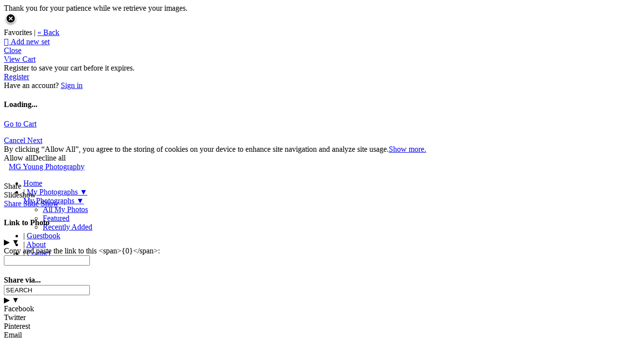

--- FILE ---
content_type: text/javascript; charset=utf-8
request_url: https://fast.appcues.com/32440.js
body_size: 2572
content:
(function(self, ns){
    var GENERIC_BUNDLE_URL = "https://fast.appcues.com/generic/main/7.12.2/appcues.main.be32af981df3bbb3999db9008a74d8bbe8f883f1.js";
    var ACCOUNT_DETAILS = {"API_HOSTNAME":"api.appcues.net","GENERIC_BUNDLE_DOMAIN":"https://fast.appcues.com","GENERIC_BUNDLE_PATH":"/generic/main/7.12.2/appcues.main.be32af981df3bbb3999db9008a74d8bbe8f883f1.js","RELEASE_ID":"be32af981df3bbb3999db9008a74d8bbe8f883f1","VERSION":"7.12.2","account":{"buffer":null,"entitlements":{"enableCTTEventIntegrations":false},"gates":{"enableCTTEventIntegrations":false,"enableClientSideEventIntegrations":false,"responseFormatV2Enabled":true},"isTrial":true,"isTrialExpired":true,"skipAutoProperties":false,"stripQueryParams":null,"stripePlanId":null},"accountId":"32440","custom_events":[],"defaultAppId":null,"integrations":{"ga":{"createdAt":null,"createdBy":null,"integrationId":"32440:ga","isEnabled":true,"type":"ga","updatedAt":null,"updatedBy":null},"heap":{"createdAt":null,"createdBy":null,"integrationId":"32440:heap","isEnabled":true,"type":"heap","updatedAt":null,"updatedBy":null}},"styling":{"globalBeaconColor":"#f58546","globalBeaconStyle":"","globalHotspotAnimation":"hotspot-animation-none","globalHotspotStyling":"","globalStyling":"\n.appcues-actions-right > .appcues-button.appcues-button-success, .appcues-progress-bar-success {\n    background-color: #f58546;\n}\n.appcues-actions-right > .appcues-button.appcues-button-success:hover {\n    background-color: #f79b68;\n}\n\n\n.appcues-actions-left >  .appcues-button {\n    background-color: #a9abba;\n}\n.appcues-actions-left > .appcues-button:hover {\n    background-color: #bdbeca;\n}\n\n\n.appcues-actions-right .appcues-button, .appcues-actions-left .appcues-button {\n    color: #ffffff;\n}\n\n\nbody, appcues cue, .tooltip .content {\n    color: #172559;\n}\n\n\n.tooltip .content .panel {\n    color: #172559;\n}\n\n\n.appcues-backdrop[data-pattern-type=left], .appcues-backdrop[data-pattern-type=modal] {\n    opacity: 0.44;\n}\n\n\nappcues cue * {\n    color: #172559\n}\n\na[href] {\n    color: rgb(23, 37, 89) !important;\n}\n\na[href]:hover {\n    text-decoration: underline;\n}","id":"-L4w82WgvCL7jBBKKW9J","theme":{"css":"\n:host {\n --typekit-id: ;\n--general-header-font: 'Open Sans', sans-serif;\n--general-header-font-url: https://fonts.googleapis.com/css?family=Open+Sans:300,300i,400,400i,700,700i;\n--general-body-font: 'Open Sans', sans-serif;\n--general-body-font-url: https://fonts.googleapis.com/css?family=Open+Sans:300,300i,400,400i,700,700i;\n--general-body-font-color: #172559;\n--button-font-size: 14px;\n--button-border-radius: 3px;\n--button-primary-background-color: #f58546;\n--button-primary-border-color: transparent;\n--button-primary-border-width: 0px;\n--button-primary-color: #ffffff;\n--button-primary-hover-border-color: transparent;\n--button-primary-hover-border-width: 0px;\n--button-primary-hover-background-color: #f79b68;\n--button-primary-hover-color: #ffffff;\n--button-secondary-background-color: #a9abba;\n--button-secondary-border-color: transparent;\n--button-secondary-border-width: 0px;\n--button-secondary-color: #555555;\n--button-secondary-hover-border-color: transparent;\n--button-secondary-hover-border-width: 0px;\n--button-secondary-hover-background-color: #bdbeca;\n--button-secondary-hover-color: #555555;\n--patterns-modal-color: #172559;\n--patterns-modal-background-color: #ffffff;\n--patterns-modal-backdrop-color: #2a2a2a;\n--patterns-modal-backdrop-opacity: 0.44;\n--patterns-tooltip-color: #172559;\n--patterns-tooltip-background-color: #ffffff;\n--patterns-tooltip-border-radius: 3.5px;\n--patterns-tooltip-shadow-distance-x: 0;\n--patterns-tooltip-shadow-distance-y: 0;\n--patterns-tooltip-shadow-blur: 0;\n--patterns-tooltip-shadow-color: transparent;\n--patterns-tooltip-beacon-color: #f58546;\n}","json":{"button":{"borderRadius":"3px","fontSize":"14px","primary":{"backgroundColor":"#f58546","borderColor":"transparent","borderWidth":"0px","color":"#ffffff","hover":{"backgroundColor":"#f79b68","borderColor":"transparent","borderWidth":"0px","color":"#ffffff"}},"secondary":{"backgroundColor":"#a9abba","borderColor":"transparent","borderWidth":"0px","color":"#555555","hover":{"backgroundColor":"#bdbeca","borderColor":"transparent","borderWidth":"0px","color":"#555555"}}},"general":{"bodyFont":"'Open Sans', sans-serif","bodyFontColor":"#172559","bodyFontUrl":"https://fonts.googleapis.com/css?family=Open+Sans:300,300i,400,400i,700,700i","headerFont":"'Open Sans', sans-serif","headerFontUrl":"https://fonts.googleapis.com/css?family=Open+Sans:300,300i,400,400i,700,700i"},"patterns":{"modal":{"backdropColor":"#2a2a2a","backdropOpacity":0.44,"backgroundColor":"#ffffff","color":"#172559"},"tooltip":{"backgroundColor":"#ffffff","beacon":{"color":"#f58546"},"borderRadius":"3.5px","color":"#172559","shadow":{"blur":"0","color":"transparent","distance":{"x":"0","y":"0"}}}},"typekitId":""}},"typekitId":""}};
    var VERSION = ACCOUNT_DETAILS.VERSION;
    var RELEASE_ID = ACCOUNT_DETAILS.RELEASE_ID;
    var GENERIC_BUNDLE_DOMAIN = ACCOUNT_DETAILS.GENERIC_BUNDLE_DOMAIN;
    var accountId = ACCOUNT_DETAILS.accountId;
    var isBootstrapped = false;

    self.AppcuesBundleSettings = {
      accountId: accountId,
      VERSION: VERSION,
      RELEASE_ID: RELEASE_ID,
      GENERIC_BUNDLE_DOMAIN: GENERIC_BUNDLE_DOMAIN,
      GENERIC_BUNDLE_PATH: ACCOUNT_DETAILS.GENERIC_BUNDLE_PATH,
      styling:  ACCOUNT_DETAILS.styling,
      integrations: ACCOUNT_DETAILS.integrations,
      account: ACCOUNT_DETAILS.account,
      events: ACCOUNT_DETAILS.custom_events,
      defaultAppId: ACCOUNT_DETAILS.defaultAppId,
      API_HOSTNAME: ACCOUNT_DETAILS.API_HOSTNAME
    };

    var skipAMD = false;
    var windowGlobals = window["AppcuesSettings"];
    if (
      windowGlobals &&
      typeof windowGlobals === "object" &&
      windowGlobals.skipAMD === true
    ) {
      skipAMD = true;
    }

    var doc = self.document;
    self[ns] = self[ns] || [];
    var Appcues = self[ns];
    if (Appcues.invoked) {
        if (self.console && console.error) {
            console.error('Appcues snippet included twice.');
        }
        return;
    }

    if (Appcues.identify) return;
    Appcues.invoked = true;

    var methods = [
        "identify",
        "track",
        "page",
        "anonymous",
        "start",
        "show",
        "loadLaunchpad",
        "clearShow",
        "on",
        "off",
        "once",
        "reset",
        "debug",
        "user",
        "call",
        "settings",
        "content",
        "initMixpanel",
        "initHeap",
        "initIntercom",
        "initCIO",
        "initWoopra",
        "initAmplitude",
        "initKlaviyo",
        "initTD",
        "initLl",
        "initCalq",
        "initKM",
        "initGA",
        "initGTM",
        "initSegment",
        "initRudderstack",
        "initBraze",
        "initFullStory",
        "initHotjar",
        "initLogRocket",
        "group",

        // Methods solely for the injectable
        "injectContent",
        "injectStyles",
    ];

    var promises = [
        "user"
    ];

    function factory(method){
        return function(){
            var args = Array.prototype.slice.call(arguments);
            if (isBootstrapped) {
              self.Appcues[method].apply(self.Appcues, args);
            } else {
              args.unshift(method);
              Appcues.push(args);
            }
            return self.Appcues;
        };
    }

    // For each of our methods, generate a queueing stub.
    for (var i = 0; i < methods.length; i++) {
        var key = methods[i];
        Appcues[key] = factory(key);
    }

    for (var i = 0; i < promises.length; i++) {
        var key = promises[i];
        Appcues[key] = function() {
          var args = Array.prototype.slice.call(arguments);
          if (isBootstrapped) {
            return self.Appcues[key].apply(self.Appcues, args);
          } else {
            return new Promise(function(resolve, _reject) {
              args.unshift(resolve);
              args.unshift(key);
              Appcues.push(args);
            });
          }
        };
    }

    if (
      !skipAMD &&
      typeof window.define === "function" &&
      window.define.amd &&
      (window.define.amd.vendor == null ||
        window.define.amd.vendor !== "dojotoolkit.org")
    ) {
      window.define(function() { return Appcues; });
    }

    function load(){
        var bundleScript = doc.createElement("script");

        bundleScript.crossOrigin = "anonymous";
        bundleScript.integrity = "sha256-LL9q2ZXx8CeQ7wYarg9yHx3ONgmPRF9tbBrQZXBoywY=";

        bundleScript.type = "text/javascript";
        bundleScript.src = GENERIC_BUNDLE_URL;
        bundleScript.async = true;
        bundleScript.onload = function () {
            isBootstrapped = true;
            Appcues.forEach(function(call) {
                var fnName = call[0];
                var args = call.slice(1);
                if (promises.indexOf(fnName) === -1) {
                  self[ns] && self[ns][fnName] &&
                      self[ns][fnName].apply(self[ns], args);
                } else {
                  var resolve = args[0];
                  var promiseArgs = args.slice(1);
                  self[ns] && self[ns][fnName] &&
                    self[ns][fnName].apply(self[ns], promiseArgs).then(
                      function() { resolve(arguments[0]); }
                    );
                }
            });
        };

        var firstScript = doc.getElementsByTagName('script')[0];
        firstScript.parentNode.insertBefore(bundleScript, firstScript);
    }
    Appcues.SNIPPET_VERSION = VERSION;
    load();
})(window, 'Appcues');
